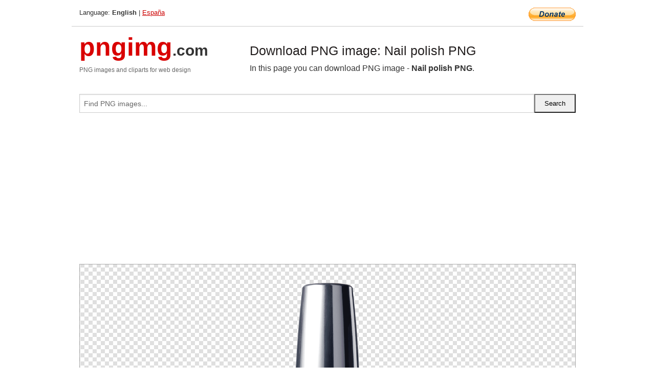

--- FILE ---
content_type: text/html; charset=UTF-8
request_url: https://pngimg.com/image/76071
body_size: 5843
content:
<!DOCTYPE html>
<html lang="en">
<head>
    <link rel="stylesheet" type="text/css" href="https://pngimg.com/distr/css/css.css"/>
    <title>Nail polish PNG transparent image download, size: 1600x1600px</title>
    <meta http-equiv="Content-Type" content="text/html; charset=utf-8"/>
    <meta name="viewport" content="width=device-width, initial-scale=1.0"/>
    <meta name="robots" content="index, follow"/>
    <meta name="keywords" content="Nail polish PNG size: 1600x1600px, Nail polish PNG images, PNG image: Nail polish PNG, free PNG image, Nail polish"/>
    <meta name="description" content="Nail polish PNG PNG image with transparent background, size: 1600x1600px. Nail polish PNG in high resolution. Download: https://pngimg.com/https://pngimg.com/uploads/nail_polish/nail_polish_PNG31.png"/>
    <meta name="google-site-verification" content="qcYfEN7AYS0t2uzuv1nfdpuWns53GYFbGG0rNLsatHM"/>
    <meta property="og:locale" content="en_US"/>
    <meta property="og:type" content="article"/>
    <meta property="og:title" content="Nail polish PNG image with transparent background"/>
    <meta property="og:description" content="Nail polish PNG PNG image. You can download PNG image Nail polish PNG, free PNG image, Nail polish PNG PNG"/>
    <meta property="og:url" content="https://pngimg.com/image/76071"/>
    <meta property="og:site_name" content="pngimg.com"/>
    <meta property="og:image" content="https://pngimg.com/uploads/nail_polish/nail_polish_PNG31.png"/>
    <meta name="twitter:card" content="summary"/>
    <meta name="twitter:description" content="Nail polish PNG PNG image. You can download PNG image Nail polish PNG, free PNG image, Nail polish PNG PNG"/>
    <meta name="twitter:title" content="Nail polish PNG image with transparent background"/>
    <meta name="twitter:image" content="https://pngimg.com/uploads/nail_polish/nail_polish_PNG31.png"/>
    <link rel="canonical"
          href="https://pngimg.com/image/76071"/>
    <link rel="shortcut icon" href="https://pngimg.com/favicon.ico"/>
        <script async src="https://pagead2.googlesyndication.com/pagead/js/adsbygoogle.js?client=ca-pub-0593512396584361"
            crossorigin="anonymous"></script>
        <script async custom-element="amp-auto-ads"
            src="https://cdn.ampproject.org/v0/amp-auto-ads-0.1.js">
    </script>
</head>
<body>
<amp-auto-ads type="adsense"
              data-ad-client="ca-pub-0593512396584361">
</amp-auto-ads>
<div class="row bottom_border">
    <div class="large-10 small-8 columns">
        Language: <b>English</b> | <a href="https://pngimg.es">España</a>
    </div>
    <div class="large-2 small-4 columns" style="text-align: right;">
        <a href="https://www.paypal.com/donate/?hosted_button_id=H269GXHKMEZBG" target="_blank"><img
                    src="/distr/img/btn_donate_lg.gif" style="border:0" alt="Donate"/></a>
    </div>
</div>
<div class="row top-logo">
    <div class="large-4 medium-4 small-12 columns logo_div" style="text-align:left;">
        <a href="/" class="none"><span class="logo"><span class="logo_title">pngimg</span>.com</span></a>
        <h1>PNG images and cliparts for web design</h1>
    </div>
    <div class="large-8 medium-8 small-12 columns" style="text-align:left;padding-top:30px;">
        <h1>Download PNG image: Nail polish PNG </h1>
     In this page you can download PNG image  - <strong>Nail polish PNG</strong>.<br/><br/>    </div>
</div>
<div class="row">
    <div class="large-12 columns search_form_div" itemscope="" itemtype="http://schema.org/WebSite">
        <link itemprop="url" href="https://pngimg.com"/>
        <form itemprop="potentialAction" itemscope="" itemtype="http://schema.org/SearchAction" method="get"
              action="https://pngimg.com/search_image/">
            <meta itemprop="target" content="https://pngimg.com/search_image/?search_image={search_image}"/>
            <div class="row collapse search_form">
                <div class="large-11 small-9 columns">
                    <input type="text" itemprop="query-input" name="search_image" value=""
                           placeholder="Find PNG images..."/>
                </div>
                <div class="large-1 small-3 columns">
                    <input type="submit" name="search_button" value="Search"/>
                </div>
            </div>
        </form>
    </div>
</div>
<div class="row">
    <div class="large-12 columns">
        <ins class="adsbygoogle"
     style="display:block"
     data-ad-client="ca-pub-0593512396584361"
     data-ad-slot="7194450127"
     data-ad-format="auto"
     data-full-width-responsive="true"></ins>
<script>
     (adsbygoogle = window.adsbygoogle || []).push({});
</script><div class="png_big" itemscope itemtype="http://schema.org/ImageObject">
                                    <img itemprop="contentUrl" data-original="https://pngimg.com/uploads/nail_polish/nail_polish_PNG31.png" src="https://pngimg.com/uploads/nail_polish/nail_polish_PNG31.png" alt="Nail polish PNG" title="Nail polish PNG" style="border:0;width:auto;width: 550px;max-height:550px;">                                          
                                    <meta itemprop="representativeOfPage" content="true">
                                    <meta itemprop="fileFormat" content="image/png">                                   
                                    <meta itemprop="contentSize" content="146 kilo"/>                                   
                                    <meta itemprop="thumbnail" content="https://pngimg.com/uploads/nail_polish/small/nail_polish_PNG31.png" />
                                    <meta itemprop="width" content="1600" />
                                    <meta itemprop="height" content="1600" />
                                    <meta itemprop="usageInfo" content="https://pngimg.com/license" />
                                    <meta itemprop="name" content="Nail polish PNG" />
                                    <meta itemprop="image" content="https://pngimg.com/uploads/nail_polish/nail_polish_PNG31.png" />                                    
                                </div>   
                      
<div>
    <a href="/d/nail_polish_PNG31.png" class="download_png" target="_blank" style="width:200px;">Download PNG image</a> <br/>
    Share image: <br/>
    <div class="share-buttons">
    <button
        class="facebook"
        onClick='window.open("https://www.facebook.com/sharer.php?u=https://pngimg.com/image/76071","sharer","status=0,toolbar=0,width=650,height=500");'
        title="Share in Facebook">
    </button>    
    <button
        class="telegram"
        onClick='window.open("https://telegram.me/share/url?url=https://pngimg.com/image/76071","sharer","status=0,toolbar=0,width=650,height=500");'
        title="Share in Telegram">
    </button>
    <button
        class="pinterest"
        onClick='window.open("https://ru.pinterest.com/pin/create/button/?url=https://pngimg.com/image/76071&media=http:https://pngimg.com/uploads/nail_polish/small/nail_polish_PNG31.png&description=Nail+polish+PNG","sharer","status=0,toolbar=0,width=650,height=500");'       
        title="Pin">
    </button>
    <button
        class="twitter"
        onClick='window.open("https://twitter.com/intent/tweet?text=Nail polish PNG&url= https://pngimg.com/image/76071","sharer","status=0,toolbar=0,width=650,height=500");'
        title="Tweet">
    </button>
</div>

    <br/>
          <b>License:</b> <a class="black" href="https://pngimg.com/license" target="_blank">Attribution-NonCommercial 4.0 International (CC BY-NC 4.0)</a>
          <div style="font-size:12px;margin-top:8px;">
                                        
                                            Keywords: <span><a class="black" href="https://pngimg.com/uploads/nail_polish/nail_polish_PNG31.png">Nail polish PNG size: 1600x1600px, Nail polish PNG images, PNG image: Nail polish PNG, free PNG image, Nail polish</a></span><br/>
                                            Image category: <b>Nail polish</b><br/>
                							Format: <strong>PNG image with alpha (transparent)</strong><br/>
                							Resolution:  1600x1600<br/>
                							Size:  146 kb<br/>
                                        </div>     
</div><ins class="adsbygoogle"
     style="display:block"
     data-ad-client="ca-pub-0593512396584361"
     data-ad-slot="7194450127"
     data-ad-format="auto"
     data-full-width-responsive="true"></ins>
<script>
     (adsbygoogle = window.adsbygoogle || []).push({});
</script><br/><h1>Nail polish PNG image with transparent background | nail_polish_PNG31.png</h1>   
                                        <div><span itemscope itemtype="http://schema.org/BreadcrumbList">
       <span itemprop="itemListElement" itemscope itemtype="http://schema.org/ListItem">
          <a href="/" itemprop="item"><span itemprop="name">Home</span></a>
          <meta itemprop="position" content="1" />
        </span>
         &raquo; 
         <span itemprop="itemListElement" itemscope itemtype="http://schema.org/ListItem">
           <a href="/images/miscellaneous/" itemprop="item"><span itemprop="name">MISCELLANEOUS</span></a>
           <meta itemprop="position" content="2" />
         </span>
          &raquo; 
         <span itemprop="itemListElement" itemscope itemtype="http://schema.org/ListItem"> 
           <a href="/images/miscellaneous/nail_polish/" itemprop="item"><span itemprop="name">Nail polish</span></a>
           <meta itemprop="position" content="3" />
          </span>
           &raquo;  
           <span itemprop="itemListElement" itemscope itemtype="http://schema.org/ListItem">
             <a href="/image/76071" itemprop="item"><span itemprop="name">Nail polish PNG</span></a>
             <meta itemprop="position" content="4" />
           </span>
         </span>
           <br/><br/></div>
                                       <p>This image has format <b>transparent PNG</b> with resolution <b>1600x1600</b>.<br/> You can <b>download</b> this image in best resolution from this page and use it for design and web design.</p> 
                                       <p><b>Nail polish PNG</b> with transparent background you can download for free, just click on download button. </p>                                                                          
                                        <br/> <br/>                <!-- PNGIMG2020 vertical -->
        <ins class="adsbygoogle"
             style="display:block"
             data-ad-client="ca-pub-0593512396584361"
             data-ad-slot="2654000182"
             data-ad-format="auto"></ins>
        <script>
            (adsbygoogle = window.adsbygoogle || []).push({});
        </script>
                <div class="row">
            <div class="large-12 columns main_content">
                <h1>More images of Nail polish</h1><ul class="small-block-grid-2 medium-block-grid-3 large-block-grid-4" itemscope itemtype="http://schema.org/ImageGallery"><li>
        <div class="png_png png_imgs" style="padding:15px;background:#fff !important;overflow:hidden;">
            <a href="https://shutterstock.7eer.net/c/3442943/560528/1305?u=https%3A%2F%2Fwww.shutterstock.com%2Fimage-photo%2Fnude-manicure-square-shaped-nails-woman-hands-2617230541" target="_blank"><img style="min-width:200px;max-width:242px;border:0;" src="https://image.shutterstock.com/image-photo/nude-manicure-squareshaped-nails-woman-260nw-2617230541.jpg" alt="Nude manicure with square-shaped nails. Woman hands with manicure. Elegant pink nail polish"  title="Nude manicure with square-shaped nails. Woman hands with manicure. Elegant pink nail polish"/></a>
         </div>   
         <div class="description_div">
            <div class="img_desc"><a href="https://shutterstock.7eer.net/c/3442943/560528/1305?u=https%3A%2F%2Fwww.shutterstock.com%2Fimage-photo%2Fnude-manicure-square-shaped-nails-woman-hands-2617230541"><b>Nude manicure with square-sh...</b></a></div>
                                      <div class="row">
                                          <div class="large-6 columns res_size">
                                            Shutterstock.com
                                          </div>
                                          <div class="large-6 columns">
                                             <a href="https://shutterstock.7eer.net/c/3442943/560528/1305?u=https%3A%2F%2Fwww.shutterstock.com%2Fimage-photo%2Fnude-manicure-square-shaped-nails-woman-hands-2617230541" class="download_png">Download</a>
                                          </div>
                                       </div>
               </div>  					
            </li><li>
        <div class="png_png png_imgs" style="padding:15px;background:#fff !important;overflow:hidden;">
            <a href="https://shutterstock.7eer.net/c/3442943/560528/1305?u=https%3A%2F%2Fwww.shutterstock.com%2Fimage-photo%2Ffemale-hand-purple-magenta-manicure-gradient-2631880745" target="_blank"><img style="min-width:200px;max-width:242px;border:0;" src="https://image.shutterstock.com/image-photo/female-hand-purple-magenta-manicure-260nw-2631880745.jpg" alt="Female Hand with Purple Magenta Manicure Gradient Nails Violet Textile Background With Dry Lavender"  title="Female Hand with Purple Magenta Manicure Gradient Nails Violet Textile Background With Dry Lavender"/></a>
         </div>   
         <div class="description_div">
            <div class="img_desc"><a href="https://shutterstock.7eer.net/c/3442943/560528/1305?u=https%3A%2F%2Fwww.shutterstock.com%2Fimage-photo%2Ffemale-hand-purple-magenta-manicure-gradient-2631880745"><b>Female Hand with Purple Mage...</b></a></div>
                                      <div class="row">
                                          <div class="large-6 columns res_size">
                                            Shutterstock.com
                                          </div>
                                          <div class="large-6 columns">
                                             <a href="https://shutterstock.7eer.net/c/3442943/560528/1305?u=https%3A%2F%2Fwww.shutterstock.com%2Fimage-photo%2Ffemale-hand-purple-magenta-manicure-gradient-2631880745" class="download_png">Download</a>
                                          </div>
                                       </div>
               </div>  					
            </li><li>
        <div class="png_png png_imgs" style="padding:15px;background:#fff !important;overflow:hidden;">
            <a href="https://shutterstock.7eer.net/c/3442943/560528/1305?u=https%3A%2F%2Fwww.shutterstock.com%2Fimage-photo%2Fnail-polish-icon-multiple-style-set-2679516333" target="_blank"><img style="min-width:200px;max-width:242px;border:0;" src="https://image.shutterstock.com/image-vector/nail-polish-icon-multiple-style-260nw-2679516333.jpg" alt="Nail Polish Icon Multiple Style Set Collection."  title="Nail Polish Icon Multiple Style Set Collection."/></a>
         </div>   
         <div class="description_div">
            <div class="img_desc"><a href="https://shutterstock.7eer.net/c/3442943/560528/1305?u=https%3A%2F%2Fwww.shutterstock.com%2Fimage-photo%2Fnail-polish-icon-multiple-style-set-2679516333"><b>Nail Polish Icon Multiple St...</b></a></div>
                                      <div class="row">
                                          <div class="large-6 columns res_size">
                                            Shutterstock.com
                                          </div>
                                          <div class="large-6 columns">
                                             <a href="https://shutterstock.7eer.net/c/3442943/560528/1305?u=https%3A%2F%2Fwww.shutterstock.com%2Fimage-photo%2Fnail-polish-icon-multiple-style-set-2679516333" class="download_png">Download</a>
                                          </div>
                                       </div>
               </div>  					
            </li><li>
        <div class="png_png png_imgs" style="padding:15px;background:#fff !important;overflow:hidden;">
            <a href="https://shutterstock.7eer.net/c/3442943/560528/1305?u=https%3A%2F%2Fwww.shutterstock.com%2Fimage-photo%2Fapplying-red-nail-polish-on-manicured-2592388367" target="_blank"><img style="min-width:200px;max-width:242px;border:0;" src="https://image.shutterstock.com/image-photo/applying-red-nail-polish-on-260nw-2592388367.jpg" alt="Applying red nail polish on manicured nails. Closeup of a beauty salon treatment with a glossy gel finish. Elegant and professional hybrid manicure background. Glamour look hands."  title="Applying red nail polish on manicured nails. Closeup of a beauty salon treatment with a glossy gel finish. Elegant and professional hybrid manicure background. Glamour look hands."/></a>
         </div>   
         <div class="description_div">
            <div class="img_desc"><a href="https://shutterstock.7eer.net/c/3442943/560528/1305?u=https%3A%2F%2Fwww.shutterstock.com%2Fimage-photo%2Fapplying-red-nail-polish-on-manicured-2592388367"><b>Applying red nail polish on ...</b></a></div>
                                      <div class="row">
                                          <div class="large-6 columns res_size">
                                            Shutterstock.com
                                          </div>
                                          <div class="large-6 columns">
                                             <a href="https://shutterstock.7eer.net/c/3442943/560528/1305?u=https%3A%2F%2Fwww.shutterstock.com%2Fimage-photo%2Fapplying-red-nail-polish-on-manicured-2592388367" class="download_png">Download</a>
                                          </div>
                                       </div>
               </div>  					
            </li><li itemprop="associatedMedia" itemscope itemtype="http://schema.org/ImageObject">
                            <meta itemprop="fileFormat" content="image/png">
                            <link itemprop="contentUrl" href="https://pngimg.com/uploads/nail_polish/nail_polish_PNG90.png">
                            <meta itemprop="keywords" content="Nail polish PNG">
            						<div class="png_png png_imgs">
                                      <a itemprop="url" href="https://pngimg.com/image/76130" title="Nail polish PNG" target="_blank"><img itemprop="thumbnail" src="https://pngimg.com/uploads/nail_polish/small/nail_polish_PNG90.png" data-original="https://pngimg.com/uploads/nail_polish/small/nail_polish_PNG90.png" alt="Nail polish PNG" style="padding-top:10px;border:0;" title="Nail polish PNG" /></a>
                                    </div>   
                                    <div class="description_div">
                                      <div class="img_desc" itemprop="description"><a href="https://pngimg.com/image/76130"><b>Nail polish PNG</b></a></div>
                                      
                                      <div class="row">
                                          <div class="large-6 columns res_size">
                                             Res.: 600x600 <br/> Size: 393 kb
                                          </div>
                                          <div class="large-6 columns">
                                             <a href="https://pngimg.com/image/76130" class="download_png">Download</a>
                                          </div>
                                      </div>                                     
                                    </div>  						
            				</li><li itemprop="associatedMedia" itemscope itemtype="http://schema.org/ImageObject">
                            <meta itemprop="fileFormat" content="image/png">
                            <link itemprop="contentUrl" href="https://pngimg.com/uploads/nail_polish/nail_polish_PNG85.png">
                            <meta itemprop="keywords" content="Nail polish PNG">
            						<div class="png_png png_imgs">
                                      <a itemprop="url" href="https://pngimg.com/image/76125" title="Nail polish PNG" target="_blank"><img itemprop="thumbnail" src="https://pngimg.com/uploads/nail_polish/small/nail_polish_PNG85.png" data-original="https://pngimg.com/uploads/nail_polish/small/nail_polish_PNG85.png" alt="Nail polish PNG" style="padding-top:10px;border:0;" title="Nail polish PNG" /></a>
                                    </div>   
                                    <div class="description_div">
                                      <div class="img_desc" itemprop="description"><a href="https://pngimg.com/image/76125"><b>Nail polish PNG</b></a></div>
                                      
                                      <div class="row">
                                          <div class="large-6 columns res_size">
                                             Res.: 1000x1000 <br/> Size: 497 kb
                                          </div>
                                          <div class="large-6 columns">
                                             <a href="https://pngimg.com/image/76125" class="download_png">Download</a>
                                          </div>
                                      </div>                                     
                                    </div>  						
            				</li><li itemprop="associatedMedia" itemscope itemtype="http://schema.org/ImageObject">
                            <meta itemprop="fileFormat" content="image/png">
                            <link itemprop="contentUrl" href="https://pngimg.com/uploads/nail_polish/nail_polish_PNG124.png">
                            <meta itemprop="keywords" content="Nail polish PNG">
            						<div class="png_png png_imgs">
                                      <a itemprop="url" href="https://pngimg.com/image/76164" title="Nail polish PNG" target="_blank"><img itemprop="thumbnail" src="https://pngimg.com/uploads/nail_polish/small/nail_polish_PNG124.png" data-original="https://pngimg.com/uploads/nail_polish/small/nail_polish_PNG124.png" alt="Nail polish PNG" style="padding-top:10px;border:0;" title="Nail polish PNG" /></a>
                                    </div>   
                                    <div class="description_div">
                                      <div class="img_desc" itemprop="description"><a href="https://pngimg.com/image/76164"><b>Nail polish PNG</b></a></div>
                                      
                                      <div class="row">
                                          <div class="large-6 columns res_size">
                                             Res.: 135x377 <br/> Size: 85 kb
                                          </div>
                                          <div class="large-6 columns">
                                             <a href="https://pngimg.com/image/76164" class="download_png">Download</a>
                                          </div>
                                      </div>                                     
                                    </div>  						
            				</li><li itemprop="associatedMedia" itemscope itemtype="http://schema.org/ImageObject">
                            <meta itemprop="fileFormat" content="image/png">
                            <link itemprop="contentUrl" href="https://pngimg.com/uploads/nail_polish/nail_polish_PNG34.png">
                            <meta itemprop="keywords" content="Nail polish PNG">
            						<div class="png_png png_imgs">
                                      <a itemprop="url" href="https://pngimg.com/image/76074" title="Nail polish PNG" target="_blank"><img itemprop="thumbnail" src="https://pngimg.com/uploads/nail_polish/small/nail_polish_PNG34.png" data-original="https://pngimg.com/uploads/nail_polish/small/nail_polish_PNG34.png" alt="Nail polish PNG" style="padding-top:10px;border:0;" title="Nail polish PNG" /></a>
                                    </div>   
                                    <div class="description_div">
                                      <div class="img_desc" itemprop="description"><a href="https://pngimg.com/image/76074"><b>Nail polish PNG</b></a></div>
                                      
                                      <div class="row">
                                          <div class="large-6 columns res_size">
                                             Res.: 226x560 <br/> Size: 98 kb
                                          </div>
                                          <div class="large-6 columns">
                                             <a href="https://pngimg.com/image/76074" class="download_png">Download</a>
                                          </div>
                                      </div>                                     
                                    </div>  						
            				</li><li itemprop="associatedMedia" itemscope itemtype="http://schema.org/ImageObject">
                            <meta itemprop="fileFormat" content="image/png">
                            <link itemprop="contentUrl" href="https://pngimg.com/uploads/nail_polish/nail_polish_PNG97.png">
                            <meta itemprop="keywords" content="Nail polish PNG">
            						<div class="png_png png_imgs">
                                      <a itemprop="url" href="https://pngimg.com/image/76137" title="Nail polish PNG" target="_blank"><img itemprop="thumbnail" src="https://pngimg.com/uploads/nail_polish/small/nail_polish_PNG97.png" data-original="https://pngimg.com/uploads/nail_polish/small/nail_polish_PNG97.png" alt="Nail polish PNG" style="padding-top:10px;border:0;" title="Nail polish PNG" /></a>
                                    </div>   
                                    <div class="description_div">
                                      <div class="img_desc" itemprop="description"><a href="https://pngimg.com/image/76137"><b>Nail polish PNG</b></a></div>
                                      
                                      <div class="row">
                                          <div class="large-6 columns res_size">
                                             Res.: 324x627 <br/> Size: 120 kb
                                          </div>
                                          <div class="large-6 columns">
                                             <a href="https://pngimg.com/image/76137" class="download_png">Download</a>
                                          </div>
                                      </div>                                     
                                    </div>  						
            				</li><li itemprop="associatedMedia" itemscope itemtype="http://schema.org/ImageObject">
                            <meta itemprop="fileFormat" content="image/png">
                            <link itemprop="contentUrl" href="https://pngimg.com/uploads/nail_polish/nail_polish_PNG30.png">
                            <meta itemprop="keywords" content="Nail polish PNG">
            						<div class="png_png png_imgs">
                                      <a itemprop="url" href="https://pngimg.com/image/76070" title="Nail polish PNG" target="_blank"><img itemprop="thumbnail" src="https://pngimg.com/uploads/nail_polish/small/nail_polish_PNG30.png" data-original="https://pngimg.com/uploads/nail_polish/small/nail_polish_PNG30.png" alt="Nail polish PNG" style="padding-top:10px;border:0;" title="Nail polish PNG" /></a>
                                    </div>   
                                    <div class="description_div">
                                      <div class="img_desc" itemprop="description"><a href="https://pngimg.com/image/76070"><b>Nail polish PNG</b></a></div>
                                      
                                      <div class="row">
                                          <div class="large-6 columns res_size">
                                             Res.: 737x1800 <br/> Size: 1578 kb
                                          </div>
                                          <div class="large-6 columns">
                                             <a href="https://pngimg.com/image/76070" class="download_png">Download</a>
                                          </div>
                                      </div>                                     
                                    </div>  						
            				</li><li itemprop="associatedMedia" itemscope itemtype="http://schema.org/ImageObject">
                            <meta itemprop="fileFormat" content="image/png">
                            <link itemprop="contentUrl" href="https://pngimg.com/uploads/nail_polish/nail_polish_PNG100.png">
                            <meta itemprop="keywords" content="Nail polish PNG">
            						<div class="png_png png_imgs">
                                      <a itemprop="url" href="https://pngimg.com/image/76140" title="Nail polish PNG" target="_blank"><img itemprop="thumbnail" src="https://pngimg.com/uploads/nail_polish/small/nail_polish_PNG100.png" data-original="https://pngimg.com/uploads/nail_polish/small/nail_polish_PNG100.png" alt="Nail polish PNG" style="padding-top:10px;border:0;" title="Nail polish PNG" /></a>
                                    </div>   
                                    <div class="description_div">
                                      <div class="img_desc" itemprop="description"><a href="https://pngimg.com/image/76140"><b>Nail polish PNG</b></a></div>
                                      
                                      <div class="row">
                                          <div class="large-6 columns res_size">
                                             Res.: 512x512 <br/> Size: 21 kb
                                          </div>
                                          <div class="large-6 columns">
                                             <a href="https://pngimg.com/image/76140" class="download_png">Download</a>
                                          </div>
                                      </div>                                     
                                    </div>  						
            				</li><li itemprop="associatedMedia" itemscope itemtype="http://schema.org/ImageObject">
                            <meta itemprop="fileFormat" content="image/png">
                            <link itemprop="contentUrl" href="https://pngimg.com/uploads/nail_polish/nail_polish_PNG35.png">
                            <meta itemprop="keywords" content="Nail polish PNG">
            						<div class="png_png png_imgs">
                                      <a itemprop="url" href="https://pngimg.com/image/76075" title="Nail polish PNG" target="_blank"><img itemprop="thumbnail" src="https://pngimg.com/uploads/nail_polish/small/nail_polish_PNG35.png" data-original="https://pngimg.com/uploads/nail_polish/small/nail_polish_PNG35.png" alt="Nail polish PNG" style="padding-top:10px;border:0;" title="Nail polish PNG" /></a>
                                    </div>   
                                    <div class="description_div">
                                      <div class="img_desc" itemprop="description"><a href="https://pngimg.com/image/76075"><b>Nail polish PNG</b></a></div>
                                      
                                      <div class="row">
                                          <div class="large-6 columns res_size">
                                             Res.: 518x1280 <br/> Size: 643 kb
                                          </div>
                                          <div class="large-6 columns">
                                             <a href="https://pngimg.com/image/76075" class="download_png">Download</a>
                                          </div>
                                      </div>                                     
                                    </div>  						
            				</li></ul>            </div>
        </div>
        <div class="large-12 columns main_content">
            <h1>Nail polish</h1><p>
	<strong>Nail polish</strong> (also known as nail varnish or nail enamel) is a lacquer that can be applied to the human fingernail or toenails to decorate and protect the nail plates. The formulation has been revised repeatedly to enhance its decorative effects, and to suppress cracking or flaking. Nail polish consists of a mix of an organic polymer and several other components, depending on the brand.
</p>
<p>
	  Nail polish originated in China and dates back to 3000 BC. Around 600 BC, during the Zhou dynasty, the royal house preferred the colors gold and silver. However, red and black eventually replaced these metallic colors as royal favorites. During the Ming dynasty, nail polish was often made from a mixture that included beeswax, egg whites, gelatin, vegetable dyes, and gum arabic.
</p>
<p>
	  In Egypt, the lower classes wore pale colors, whereas high society painted their nails a reddish brown color, with henna. Mummified pharaohs also had their nails painted with henna.
</p>
<p>
	  Colored nail polish did not make an appearance until the 1920s. Early nail polish formulas were created using basic ingredients such as lavender oil, Carmine, oxide tin, and bergamot oil. It was more common to polish nails with tinted powders and creams, and finishing off by buffing the nail until left shiny. One type of polishing product sold around this time was Graf's Hyglo nail polish paste.
</p>
<p>
	  Nail polish consists of a film-forming polymer dissolved in a volatile organic solvent. Nitrocellulose that is dissolved in butyl acetate or ethyl acetate is common. This basic formulation is expanded to include the following:
</p>
<p>
	  Plasticizers to yield non-brittle films. Dibutylphthalate and camphor are typical plasticizers.
</p>
<p>
	  Dyes and pigments. Representative compounds include chromium oxide greens, chromium hydroxide, ferric ferrocyanide, stannic oxide, titanium dioxide, iron oxide, carmine, ultramarine, and manganese violet.
</p>
<p>
	  Opalescent pigments. The glittery/shimmer look in the color can be conferred by mica, bismuth oxychloride, natural pearls, and aluminum powder.
</p>
<p>
	  Adhesive polymers ensure that the nitrocellulose adheres to the nail's surface. One modifier used is tosylamide-formaldehyde resin.
</p>
<p>
	  Thickening agents are added to maintain the sparkling particles in suspension while in the bottle. A typical thickener is stearalkonium hectorite. Thickening agents exhibit thixotropy, their solutions are viscous when still but free flowing when agitated. This duality is convenient for easily applying the freshly shaken mixture to give a film that quickly rigidifies.
</p>
<p>
	  Ultraviolet stabilizers resist color changes when the dry film is exposed to sunlight. A typical stabilizer is benzophenone-1.
</p>
<p>
	  Gel polish is a long-lasting variety of nail polish made up of a type of methacrylate polymer. It is painted on the nail similar to traditional nail polish, but does not dry. Instead it is cured under an ultraviolet lamp or ultraviolet LED. While regular nail polish formulas typically last two to seven days without chipping, gel polish can last as long as two weeks with proper application and home care. Gel polish can be more difficult to remove than regular nail polish. It is usually removed by soaking the nails in pure acetone (the solvent used in most nail polish removers) for five to fifteen minutes, depending on the formula.
</p>
<p>
	  Traditionally, nail polish started in clear, white, red, pink, purple, and black. Nail polish can be found in a diverse variety of colors and shades. Beyond solid colors, nail polish has also developed an array of other designs, such as crackled, glitter, flake, speckled, iridescent, and holographic. Rhinestones or other decorative art are also often applied to nail polish. Some polish is advertised to induce nail growth, make nails stronger, prevent nails from breaking, cracking/ splitting, and to even stop nail biting.
</p>
<p>
	  In this page you can download free PNG images: <strong>Nail polish PNG images free download</strong>
</p>        </div>
    </div>
</div>
</div>
<!-- Google tag (gtag.js) -->
<script async src="https://www.googletagmanager.com/gtag/js?id=G-9TJPV0DEQB"></script>
<script>
    window.dataLayer = window.dataLayer || [];
    function gtag(){dataLayer.push(arguments);}
    gtag('js', new Date());

    gtag('config', 'G-9TJPV0DEQB');
</script></body>
</html>



--- FILE ---
content_type: text/html; charset=utf-8
request_url: https://www.google.com/recaptcha/api2/aframe
body_size: 267
content:
<!DOCTYPE HTML><html><head><meta http-equiv="content-type" content="text/html; charset=UTF-8"></head><body><script nonce="qoudTTRQbinsKQ6M9RELIQ">/** Anti-fraud and anti-abuse applications only. See google.com/recaptcha */ try{var clients={'sodar':'https://pagead2.googlesyndication.com/pagead/sodar?'};window.addEventListener("message",function(a){try{if(a.source===window.parent){var b=JSON.parse(a.data);var c=clients[b['id']];if(c){var d=document.createElement('img');d.src=c+b['params']+'&rc='+(localStorage.getItem("rc::a")?sessionStorage.getItem("rc::b"):"");window.document.body.appendChild(d);sessionStorage.setItem("rc::e",parseInt(sessionStorage.getItem("rc::e")||0)+1);localStorage.setItem("rc::h",'1769369554318');}}}catch(b){}});window.parent.postMessage("_grecaptcha_ready", "*");}catch(b){}</script></body></html>